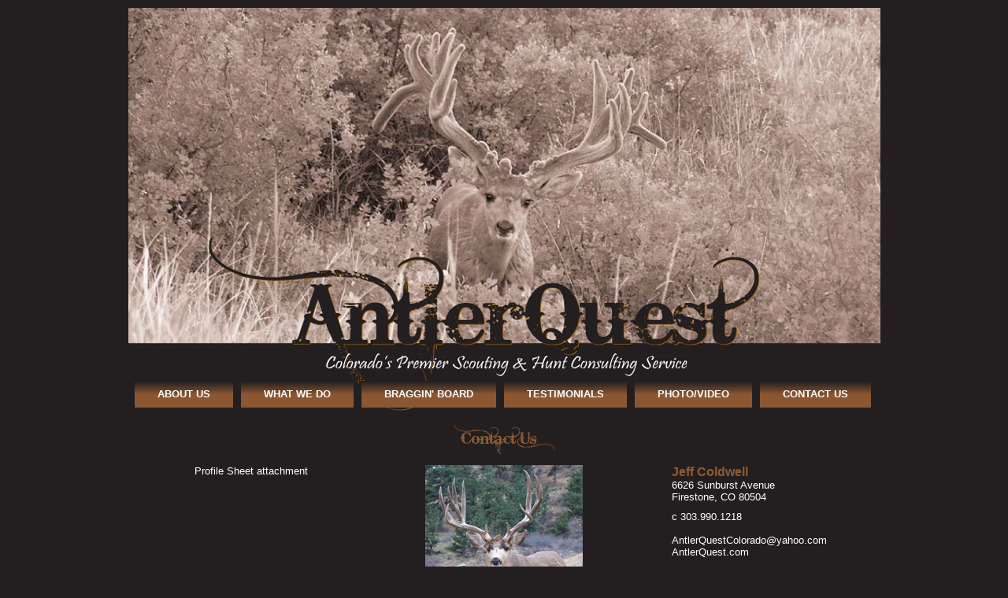

--- FILE ---
content_type: text/html
request_url: http://antlerquest.com/contact-us.shtml
body_size: 4523
content:
<!DOCTYPE html>
<html>
	<head>
		<meta charset="UTF-8">
		<meta http-equiv="X-UA-Compatible" content="IE=edge">
		<title>Antler Quest - Contact Us</title>
		<meta name="description" content="AntlerQuest provides a scouting service for do-it-yourself hunters looking to greatly enhance their chances for success in Colorado by pre-scouting the area in advance of the hunt and providing you with detailed information about your specific hunting area and how to find and hunt the animals.">
		<meta name="keywords" content="hunting,trips,scout,scouting,do-it-yourself hunting,DIY hunting,DIY hunt,do it yourself hunting non-guided,self guided,unguided,deer,mule deer,elk,sheep,goat,antelope,bear,big game,hunting areas,hunt,hunters,outdoors,outfitter,outfitters">
		<meta name="rating" content="general">
		<meta name="robots" content="index,follow">
		<meta name="designer" content="Eric Brunt">
		<meta name="author" content="Eric Brunt">
		<meta name="revisit-after" content="2 Days">
		<meta name="viewport" content="width=device-width, initial-scale=1">
		<link rel="stylesheet" type="text/css" href="aq.css">
		<script async src="https://www.googletagmanager.com/gtag/js?id=UA-43765417-1"></script>
		<script>
  		window.dataLayer = window.dataLayer || [];
  		function gtag(){dataLayer.push(arguments);}
  		gtag('js', new Date());

  		gtag('config', 'UA-43765417-1');
		</script>
	</head>
	<body class="body_1">
	<!-- TOP AREA -->
	<div class="top_container">
	<div id="logo"><a href="index.shtml"><img src="images/antler_quest_logo.jpg" width="955" height="516" alt="Antler Quest"></a></div>
</div>
  
	<div class="sub_body_1">
	<!-- HORIZONTAL NAVIGATION -->
	<div id="menu">
<div style="margin: 0px auto 0px auto">
<ul>
	<li><div class="item"><a href="index.shtml">ABOUT US</a></div></li>
</ul>
<ul>
	<li><div class="item"><a href="what-we-do.shtml">WHAT WE DO</a></div></li>
</ul>
<ul>
	<li><div class="item"><a href="braggin-board.shtml">BRAGGIN' BOARD</a></div></li>
</ul>
<ul>
	<li><div class="item"><a href="testimonials.shtml">TESTIMONIALS</a></div></li>
</ul>
<ul>
	<li>
	<div class="item"><a href="photo-video.shtml">PHOTO/VIDEO</a></div>

	</li>
</ul>
<ul>
	<li><div class="item"><a href="contact-us.shtml">CONTACT US</a></div></li>
</ul>
</div>
</div>
<!--
	--><div class="main_container">
		<img src="images/cu.jpg" width="127" height="40" alt="Contact Us">
		<div><div style="display: inline-block; vertical-align: top; width: 200px">
		<p><a href="pdfs/ProfileSheet2020.pdf" target="_blank">Profile Sheet attachment</a></p>
		</div>
		<img style="padding: 10px 100px 10px 100px" class="center" src="images/wildlife_photo_1.jpg" width="200" height="237" alt="Wildlife Photo">
		<div style="display: inline-block; vertical-align: top; width: 200px">
		<p><span class="sig">Jeff Coldwell</span><br>
		6626 Sunburst Avenue<br>
		Firestone, CO 80504</p>
		<p>c 303.990.1218<br><br>
		<a href="mailto:AntlerQuestColorado@yahoo.com">AntlerQuestColorado@yahoo.com</a><br>
		<a href="http://www.antherquest.com">AntlerQuest.com</a></p>
		</div>
		</div>
		<img src="images/d.jpg" width="88" height="28" alt="Disclaimer">
		<p class="center">Booking a package with AntlerQuest does not imply success. You will be in an area that is known to produce quality animals at the time of hunt. The outcome of your hunt is dependent on several factors beyond our control including weather, animal movement, other hunters in the field and the abilities of the hunter. Be assured no one else will receive the information for your specific area at the time you are hunting. AntlerQuest is not responsible for any injuries or accidents that may occur during your hunt.</p>
		<img class="center" src="images/antler_quest_logo_1.jpg" width="150" height="103" alt="Antler Quest">
	</div>
	<!-- BOTTOM NAVIGATION -->
	<div class="bmenu_block">
	<div class="bottom-nav"><a href="index.shtml">home</a><span class="dot2">&bull;</span><a href="site-map.shtml">site map</a><span class="dot2">&bull;</span><a href="terms-conditions.shtml">terms & conditions</a><span class="dot2">&bull;</span><a href="privacy-policy.shtml">privacy policy</a></div>
	<div class="copywrite">Web Site Layout/Coding by <a href="http://www.ebwebdesign.biz" target="_blank">EB Web Design</a><span class="dot2">&bull;</span>&copy; 2013-2021&nbsp;&nbsp;<a href="http://www.antlerquest.com">www.antlerquest.com</a></div>
</div>
	</div>
	</body>
</html>

--- FILE ---
content_type: text/css
request_url: http://antlerquest.com/aq.css
body_size: 10133
content:
/* Style Notes */
/* Font used for logo -  */
/* RGB Colors:
*/

html {
	font-family: Arial, Verdana, Helvetica, sans-serif;
	font-size: 12px;
}
a:link, a:visited, a:active {
	color: #FFFFFF;
	text-decoration: none;
}
a:hover {
	color: #A5A5A5;
	text-decoration: underline;
}

/* BODIES AND CONTAINERS */
 
.body_1 {
	background-color: #231F20;
	vertical-align: top;
	text-align: center;
	height: 100%;
	margin: 0 auto 0 auto;
	padding: 0px;
 }
.sub_body_1 {
	background-color: #231F20;
	width: 955px;
	margin: 0px auto 0 auto;
	padding: 10px;
	z-index: 0;
}
 
 /* TOP AREA */
 
.top_container {
	width: 975px;
	height: 536px;
	margin: 0px auto 0px auto;
	padding: 0px;
	text-align: center;
}
div#logo {
	background-color: #231F20;
	display: inline-block;
	vertical-align: bottom;
	font-size: 0;
	text-align: center;
	margin: 0px 0px 0px 0px;
	padding: 10px;
	clear: both;
}
div#logo img {
	display: inline-block;
	vertical-align: bottom;
    border: 0;
}
 
/* GENERAL STYLES */
 
h1, h2, h3, h4, h5, h6 {
	font-family: Arial, Helvetica, Verdana, Georgia, sans-serif;
	color: #905A33;
	text-align: left;
	vertical-align: bottom;
	margin: 5px 0px 5px 0px;
	padding: 5px 5px 5px 10px;
}
h1 {
	font-size: 18px;
}
h2 {
	font-size: 16px;
}
h3 {
	font-size: 15px;
}
h4 {
	font-size: 14px;
}
h5 {
	font-size: 13px;
}
h6 {
	font-size: 12px;
}
p {
	font-size: 13px;
	font-family: Arial, Helvetica, Verdana, Georgia, sans-serif;
	color: #FFFFFF;
	text-align: left;
	margin: 10px;
	padding: 0px;
}
.p1 {
	font-size: 16px;
}
ul, ol {
	font-family: Arial, Helvetica, Verdana, Georgia, sans-serif;
	font-size: 13px;
	color: #FFFFFF;
	text-align: left;
	margin: 10px 5px 5px 30px;
	line-height: 14px;
	list-style-type: disc;
	/** this is the key to text missing when scrolling **/
	z-index: 400;
	position: relative;
}
li {
	margin: 2px 0px 2px 0px;
}
th, td {
	font-size: 13px;
	font-family: Arial, Helvetica, Verdana, Georgia, sans-serif;
	color: #3a3a3a;
}
th {
	font-size: 15px;
	text-align: center;
}
.flip {
	font-size: 25px;
	font-weight: bold;
	color: #905A33;
	height: 25px;
}
#galleria {
	border: 1px solid #905A33;	
	text-align: left;
	margin: 15px 0px 10px 0px;
	padding-bottom: 10px;
}
.header1 {
	font-size: 16px;
	font-weight: bold;
	font-style: italic;
	margin: 10px;
	padding: 0px;
}
.bkgnd1 {
	background-image: url('images/compass.jpg');
	background-repeat: no-repeat;
	background-position: 100% 0%;
}
.info1 {
	color: #FFFFFF;
 	vertical-align: bottom;
	text-align: right;
	float: right;
	margin-top: 30px;
}
.info2 {
	display: inline-block;
	vertical-align: top;
	width: 200px;
	padding: 0px;
}
.infobox1, .infobox2, .infobox3 {
	display: inline-block;
	vertical-align: top;
	font-size: 14px;
	font-family: Arial, Helvetica, Verdana, Georgia, sans-serif;
	color: #FFFFFF;
	text-align: center;
	padding: 0px 20px 20px 20px;
}
.infobox3 {
	width: 500px;
}
.info2box1 {
	background-image: url('images/tire_cover_bkgnd.jpg');
	background-repeat: no-repeat;
	width: 180px;
	height: 180px;
	margin: 5px;
	padding: 0px;
}	
.info2box1 p {
	font-size: 14px;
	text-align: center;
	color: #CC0000;
	padding: 50px 20px;
}
.infobox1a, .infobox1b {
	display: inline-block;
	width: 309px;
}
.infobox1a {
	padding-right: 2px;
}
.infoboxtop {
	width: 200px;
}
.infoboxtopheader {
	background-color: #000000;
	color: #FFFFFF;
	border-radius: 6px;
	font-size: 15px;
	font-weight: bold;
	text-align: center;
	padding: 5px;
}
.infobox1header, .infobox2header, .infoboxheader {
	background-color: #CC0000;
	border-radius: 6px;
	font-size: 16px;
	font-weight: bold;
	text-align: center;
	padding: 5px;
}
.infobox2header {
	background-color: #000000;
	color: #CC0000;
}
.info3 {
	display: inline-block;
	vertical-align: top;
	text-align: center;
	margin: 10px;
}
.info3 img {
	border: 2px solid #000000;
	padding: 10px;
}
.info4 {
	display: inline-block;
	vertical-align: top;
	font-size: 15px;
	font-family: Arial, Helvetica, Verdana, Georgia, sans-serif;
	width: 200px;
	margin: 100px 10px 10px 10px;
}
.list1 {
	display: inline-block;
	vertical-align: top;
	text-align: left;
	margin-top: 0px;
}
.list1 p {
	margin-top: 5px;
}
.image1 {
	float: left;
	border: 1px solid #FFFFFF;
	vertical-align: top;
	margin: 0px 10px 5px 10px;
	padding: 0px;
}
.image-left {
	float: left;
	margin: 10px;
	clear: both;
}
.image2 {
	float: right;
	border: 2px solid #000000;
	margin: 10px 0px 10px 10px;
}
.image3 {
	display: inline-block;
	vertical-align: middle;
	margin: 0px;
	padding: 0px 0px 0px 6px;
}
.title_1 a {
	font-size: 14px;
	font-family: Arial, Helvetica, Verdana, Georgia, sans-serif;
	color: #000000;
	text-decoration: none;
	border-top: 3px solid #000000;
	display: inline-block;
	vertical-align: middle;
	width: 148px;
	height: 34px;
	padding: 6px;
}
.title_1 a:active, .title_1 a:link, .title_1 a:visited {
	color: #000000;
	text-decoration: none;
}
.title_1 a:hover {
	color: #00FFFF;
	text-decoration: none;
}
.hline {
	border-top: 1px solid #7D95AD;
}
.quote {
	font-style: italic;
}
.sig {
	font-size: 16px;
	font-weight: bold;
	color: #905A33;
	margin-bottom: 5px;
}
.sig1 {
	font-style: italic;
	color: #905A33;
}	
table.data1, table.data2 {
	margin-left: auto;
	margin-right: auto;
	margin-top: 10px;
	margin-bottom: 10px;
	width: 100%;
}
table.data1 th, table.data1 td, table.data2 th, table.data2 td {
	border-color: #000000;
	border-style: dashed;
	border-left-width: 0px;
	border-right-width: 0px;
	border-top-width: 0px;
	border-bottom-width: 1px;
	color: #000000;
	padding: 4px;
}
table.data1 th {
	background-color: #F5F5F5;
}
table.data1 td, table.data2 td {
	color: #000000;
	text-align: left;
	vertical-align: middle;
}
table tr.firstrow td, table tr.firstrow th {
	border-color: #000000;
	border-style: dashed;
	border-top-width: 1px;
}
table td.firstcolumn, table th.firstcolumn {
	border-color: #000000;
	border-style: dashed;
	border-bottom-width: 1px;
}
table tr.header, table td.header {
	border-color: #000000;
	border-style: solid;
	border-left-width: 0px;
	font-weight: bold;
	font-size: 12px;
	color: #000000;
	background-color: #000000;
}
.center {
	margin-left: auto;
	margin-right: auto;
	text-align: center;
}
.ind1 { margin-left: 1em; }
.ind2 { margin-left: 2em; }
.ind3 { margin-left: 3em; }
.clearfix:after {
    content: "."; 
    display: block; 
    height: 0; 
    clear: both; 
    visibility: hidden;
}
.clearfix {display: inline-block;}  /* for IE/Mac */
/* Hides from IE-mac \*/
* html .clearfix {height: 1%;}
/* End hide from IE-mac */

/* must be last for IE fixes to work */

/* HORIZONTAL NAVIGATION */
/* must be last for IE fixes to work */
 
* {
	/*margin: 0px auto 0px auto;*/
	padding: 0px 0px 0px 0px;
	font-family: Arial, Helvetica, sans-serif;
}
#menu {
	font-size: 0;
	text-align: center;
	margin-left: auto;
	margin-right: auto;
	vertical-align: top;
	width: 955px;
	height: 34px;
	margin: -62px 0px 20px 0px;
	padding: 0px;
	clear: both;
	z-index: 100;
}
#menu ul {
	list-style: none;
	margin: 0;
	padding: 0;
	float: left;
	/* this is needed to show on top of ul listings in IE */
	z-index: 100;
}
#menu .item {
	margin: 0px 0px 0px 0px;
	padding: 0px 0px 0px 0px;
}
#menu .item a {
	font-size: 13px;
	font-family: Arial, Helvetica, Verdana, sans-serif;
	font-weight: bold;
	font-style: normal;
	color: #FFFFFF;
	background-image: url('images/menu_bkgnd.gif');
	background-repeat: repeat;
	background-color: #905A33;
	text-decoration: none;
	margin: 0px 2px 0px 8px;
	text-align: center;
	line-height: 24px;
	padding: 5px 29px 5px 29px;
	display: inline-block;
}
#menu .item a#first {
	border-left-width: 0px;
}
#last {
	border-right-width: 2px;
}
#menu .first_sub_item {
	border-top: 1px solid #7D95AD;
}
#menu li ul li a {
	font-size: 12px;
	font-family: Arial, Helvetica, Verdana, sans-serif;
	font-style: normal;
	text-decoration: none;
	padding: 5px;
	display: block;
	border-width: 1px;
	border-style: solid;
	border-color: #7D95AD;
	border-top: 0;
	margin: 0px 0px 0px 0px;	
	color: #000000;
	background-color: #D3EDE5;
}
#menu a:hover {
	color: #000000;
	background-color: #C4C2C2;
}
#menu li {
	position: relative;
	margin: 0;
}
#menu li li {
	float: left;
	white-space: nowrap;
	position: absolute;
	text-align: left;
}
#menu ul ul {
	position: relative;
	z-index: 500;
}
#menu ul ul ul {
	position: absolute;
	top: 0;
	left: 100%;
}

div#menu ul ul,
div#menu ul li:hover ul ul,
div#menu ul ul li:hover ul ul
{display: none;}

div#menu ul li:hover ul,
div#menu ul ul li:hover ul,
div#menu ul ul ul li:hover ul
{display: block;}

/* BOTTOM NAVIGATION */
 
.bmenu_block {
	border-top: 1px solid #905A33;
	margin: 5px auto 0px auto;
	text-align: center;
	vertical-align: middle;
	width: 969px;
	margin: 10px auto 0 auto;
	clear: both;
}
.bottom-nav {
	font-family: Arial, Tahoma, Helvetica, Verdana, Georgia, sans-serif;
	font-size: 12px;
	padding: 6px 6px 6px 6px;
	text-align: center;
	margin-left: auto;
	margin-right: auto;
	float: left;
	/* this is key in NE to wrap menu */
	white-space: pre;
}
.bottom-nav a:link, .bottom-nav a:visited {
	color: #FFFFFF;
	text-decoration: none;
	/* this is key in NE to wrap menu */
	white-space: nowrap;
}
.bottom-nav a:hover, .copywrite a:hover {
	color: #A5A5A5;
	text-decoration: none;
}
.dot2 {
	color: #DC241F;
	padding: 0px 6px 0px 6px;
	display: inline;
}
.copywrite {
	font-family: Arial, Helvetica, Verdana, Georgia, sans-serif;
	font-size: 11px;
	color: #FFFFFF;
	text-align: center;
	padding: 6px 6px 6px 6px;
	vertical-align: middle;
	float: right;
}
.copywrite a {
	text-decoration: none;
	color: #FFFFFF;
}
.copywrite img {
	vertical-align: middle;
	padding-right: 5px;
}